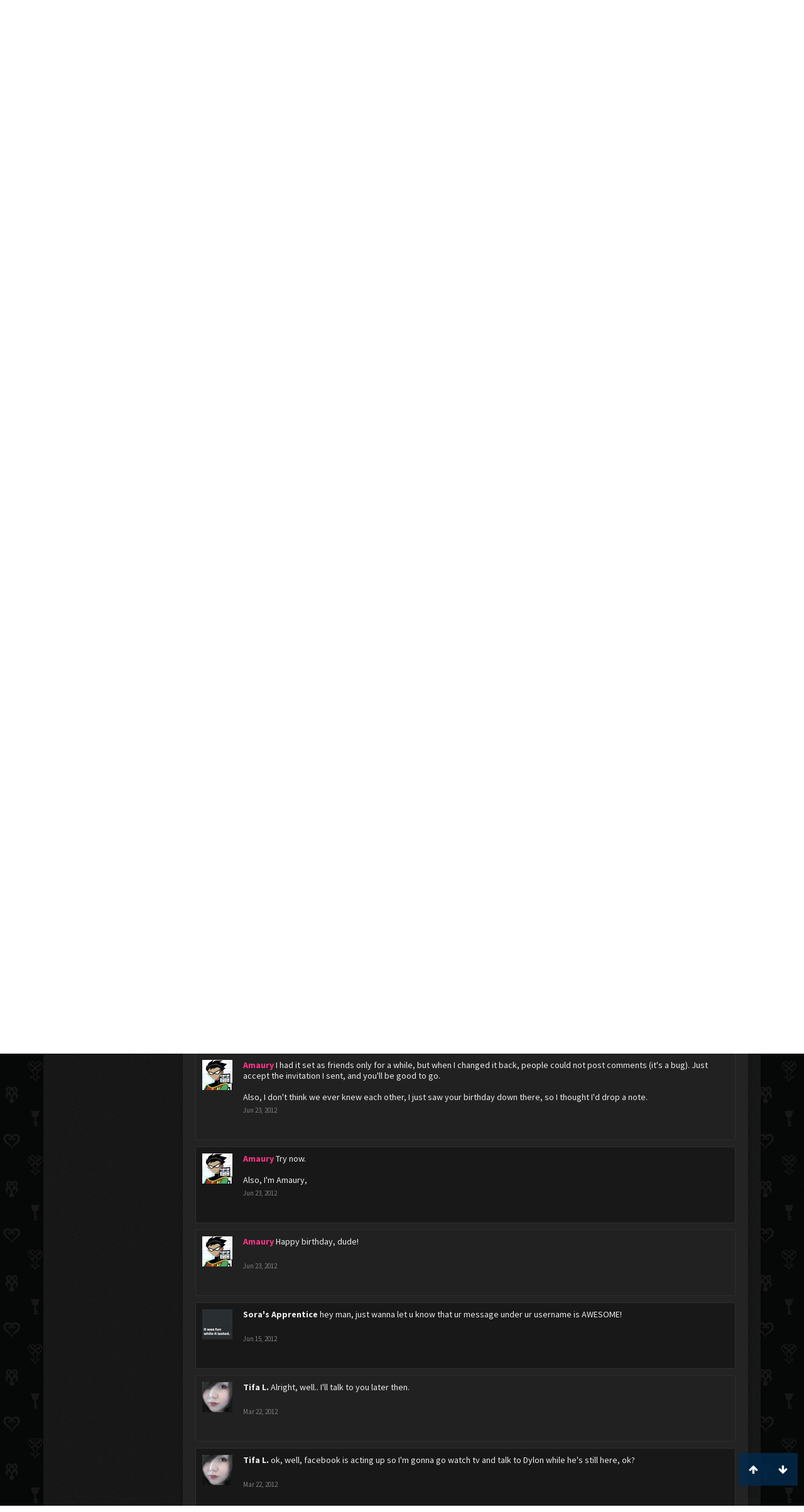

--- FILE ---
content_type: text/html; charset=UTF-8
request_url: https://www.kh-vids.net/members/darkcloud.2167/?page=2
body_size: 17677
content:
<!DOCTYPE html>
<html id="XenForo" lang="en-US" dir="LTR" class="Public NoJs LoggedOut NoSidebar  Responsive" xmlns:fb="http://www.facebook.com/2008/fbml">
<head>


<script src="https://ajax.googleapis.com/ajax/libs/jquery/2.1.3/jquery.min.js"></script>


	<meta charset="utf-8" />
	<meta http-equiv="X-UA-Compatible" content="IE=Edge,chrome=1" />
	
		<meta name="viewport" content="width=device-width, initial-scale=1" />
	
	
		<base href="https://www.kh-vids.net/" />
		<script>
			var _b = document.getElementsByTagName('base')[0], _bH = "https://www.kh-vids.net/";
			if (_b && _b.href != _bH) _b.href = _bH;
		</script>
	

	<title>Darkcloud | KH-Vids | Your ultimate source for Kingdom Hearts media</title>
	
	<noscript><style>.JsOnly, .jsOnly { display: none !important; }</style></noscript>
	<link rel="stylesheet" href="css.php?css=xenforo,form,public&amp;style=18&amp;dir=LTR&amp;d=1742739084" />
	<link rel="stylesheet" href="css.php?css=EWRporta2_Global,bb_code,bbcode_tabs,bbm_buttons,dark_postrating,khv_back_to_top,login_bar,member_view,message_simple,nat_public_css&amp;style=18&amp;dir=LTR&amp;d=1742739084" />
	
	

	<script>

	(function(i,s,o,g,r,a,m){i['GoogleAnalyticsObject']=r;i[r]=i[r]||function(){
	(i[r].q=i[r].q||[]).push(arguments)},i[r].l=1*new Date();a=s.createElement(o),
	m=s.getElementsByTagName(o)[0];a.async=1;a.src=g;m.parentNode.insertBefore(a,m)
	})(window,document,'script','//www.google-analytics.com/analytics.js','ga');
	
	ga('create', 'UA-29329791-1', 'auto');
	ga('send', 'pageview');

</script>
		<script src="js/jquery/jquery-1.11.0.min.js"></script>	
		
	<script src="js/xenforo/xenforo.js?_v=89e5f4a9"></script>
	<script src="js/xenforo/quick_reply_profile.js?_v=89e5f4a9"></script>
	<script src="js/xenforo/comments_simple.js?_v=89e5f4a9"></script>
	<script src="js/khv_framework/collapse.js?_v=89e5f4a9"></script>
	<script src="js/khv_framework/iOSfix.js?_v=89e5f4a9"></script>
	<script src="js/hidden/hidden.js?_v=89e5f4a9"></script>
	<script src="js/KL/FontsManager/load.js?_v=89e5f4a9"></script>

<script src="js/KL/FontsManager/extend.js?_v=89e5f4a9"></script>

<script src="js/bbm/zloader.js?_v=89e5f4a9"></script>


	

	<!-- Font Awesome -->
	
		
			<link rel="stylesheet" href="//maxcdn.bootstrapcdn.com/font-awesome/4.4.0/css/font-awesome.min.css">
		
	

<!-- Google Webfonts -->
	
		
			<link href='//fonts.googleapis.com/css?family=Open+Sans+Condensed:700' rel='stylesheet' type='text/css'>
<link href='//fonts.googleapis.com/css?family=Source+Sans+Pro:400,400italic,700,700italic' rel='stylesheet' type='text/css'>
		
	
	
<!-- Gfycat -->
	
	
<!-- Favicon -->
	
		
			<link rel="apple-touch-icon" sizes="57x57" href="/apple-touch-icon-57x57.png">
<link rel="apple-touch-icon" sizes="60x60" href="/apple-touch-icon-60x60.png">
<link rel="apple-touch-icon" sizes="72x72" href="/apple-touch-icon-72x72.png">
<link rel="apple-touch-icon" sizes="76x76" href="/apple-touch-icon-76x76.png">
<link rel="apple-touch-icon" sizes="114x114" href="/apple-touch-icon-114x114.png">
<link rel="apple-touch-icon" sizes="120x120" href="/apple-touch-icon-120x120.png">
<link rel="apple-touch-icon" sizes="144x144" href="/apple-touch-icon-144x144.png">
<link rel="apple-touch-icon" sizes="152x152" href="/apple-touch-icon-152x152.png">
<link rel="apple-touch-icon" sizes="180x180" href="/apple-touch-icon-180x180.png">
<link rel="icon" type="image/png" href="/favicon-32x32.png" sizes="32x32">
<link rel="icon" type="image/png" href="/favicon-194x194.png" sizes="194x194">
<link rel="icon" type="image/png" href="/favicon-96x96.png" sizes="96x96">
<link rel="icon" type="image/png" href="/android-chrome-192x192.png" sizes="192x192">
<link rel="icon" type="image/png" href="/favicon-16x16.png" sizes="16x16">
<link rel="manifest" href="/manifest.json">
<meta name="msapplication-TileColor" content="#0256b6">
<meta name="msapplication-TileImage" content="/mstile-144x144.png">
<meta name="theme-color" content="#fafafa">
		
	
	
<!-- Additional -->
	
		
			<script type="text/javascript" src="//s7.addthis.com/js/250/addthis_widget.js"></script>
		
	
	
	
<link rel="apple-touch-icon" href="https://www.kh-vids.net/styles/default/xenforo/logo.og.png" />
	<link rel="alternate" type="application/rss+xml" title="RSS feed for KH-Vids | Your ultimate source for Kingdom Hearts media" href="forums/-/index.rss" />
	
	<link rel="prev" href="members/darkcloud.2167/" /><link rel="next" href="members/darkcloud.2167/?page=3" />
	<link rel="canonical" href="https://kh-vids.net/members/darkcloud.2167/?page=2" />
	
	<meta name="keywords" content="Forum,Community,Online Community,kingdom hearts,kh,kingdom,hearts,fansite,fan site,cutscene,download,videos,cut scene,media,audio,podcast,kingdom hearts 2,kingdom hearts ii,kingdom hearts 3,kingdom hearts iii,sora,kairi,riku,roxas,axel,lea,namine,xion,xemnas,xehanort,master xehanort,disney,square,square-enix,square enix,ff,final fantasy,cloud,tifa,squall,squall leonhart,soundtrack,download,free,khv,kh-vids,kh vids,kingdom hearts 2, kingdom hearts, KH3D, dream, drop, distance, updates, news, kingdom hearts news" />
	<meta name="description" content="Darkcloud is a Word of advice:  Let the wookie win.  He's Chuck N at KH-Vids | Your ultimate source for Kingdom Hearts media" />	<meta property="og:site_name" content="KH-Vids | Your ultimate source for Kingdom Hearts media" />
	<meta property="og:image" content="https://www.kh-vids.net/data/avatars/m/2/2167.jpg?1344910535" />
	<meta property="og:image" content="https://www.kh-vids.net/styles/default/xenforo/logo.og.png" />
	<meta property="og:type" content="profile" />
	<meta property="og:url" content="https://kh-vids.net/members/darkcloud.2167/" />
	<meta property="og:title" content="Darkcloud" />
	<meta property="og:description" content="Darkcloud is a Word of advice:  Let the wookie win.  He's Chuck N at KH-Vids | Your ultimate source for Kingdom Hearts media" />
	
		<meta property="profile:username" content="Darkcloud" />
		
	
	
	


<style>

.tWwrapps {
    width: 410px;
}

.twitter-tweet {
    background-color: #F5F5F5;
    background-image: url("styles/MediaSites/tiny-timeline-bird.png");
    background-position: right bottom;
    background-repeat: no-repeat;
    border-radius: 7px 7px 7px 7px;
    box-shadow: 0 0 7px 0 #032A46, 0 0 2px 0 #2B485C;
    padding: 7px 7px 27px 7px !important;
    width: 400px;
}

.twitter-tweet-rendered
{top:-70px;}


.twitter-tweet .p,
{
background-color:#420420;
}</style><!--this will be the main css doc...it will call all of the other templates 
needed in a future update...be aware of this and if you can... make your 
alterations elsewhere.

(a safe way to do it is create a regular template with css like I have below and 
include it with one line here...this way you will only have to paste one line to 
connect per custom template you create...those templates will not be overwritten 
on upgrades which will preserve your styling)
-->



<!--bbsite_splicd = future template name -->
<style>

.splicdLink {
color: rgb(85, 85, 85);
font-size: 13px; 
text-decoration: none; 
font-family: Helvetica,sans-serif;
}

.splicdOrange{
color: rgb(200, 91, 0);
}

</style>


<!--bbsite_playlist.com = future template name -->
<style>

.eqFrameWrap {
    width: 732px;
    height: 434px;
    overflow: hidden;
}

.eqFrameWrap iframe {
    -moz-transform: scale(0.60, 0.70); 
    -webkit-transform: scale(0.60, 0.70); 
    -o-transform: scale(0.60, 0.70);
    -ms-transform: scale(0.60, 0.70);
    transform: scale(0.60, 0.70); 
    -moz-transform-origin: top left;
    -webkit-transform-origin: top left;
    -o-transform-origin: top left;
    -ms-transform-origin: top left;
    transform-origin: top left;
    border: solid #ccc 10px;
}

</style>


<!--bbsite_amazon.com = future template name -->
<style>
iframe p#privacy {
    position: relative !important;
    top: -5px !important;
}
</style>
<script type="text/javascript" charset="utf-8">
jQuery(document).ready(function($){

// The height of the content block when it's not expanded
var internalheight = $(".uaExpandThreadRead").outerHeight();
var adjustheight = 60;
// The "more" link text
var moreText = "+ Show All";
// The "less" link text
var lessText = "- Show Less";


if (internalheight > adjustheight)
{
$(".uaCollapseThreadRead .uaExpandThreadRead").css('height', adjustheight).css('overflow', 'hidden');
$(".uaCollapseThreadRead").css('overflow', 'hidden');


$(".uaCollapseThreadRead").append('<span style="float: right;"><a href="#" class="adjust"></a></span>');

$("a.adjust").text(moreText);
}

$(".adjust").toggle(function() {
		$(this).parents("div:first").find(".uaExpandThreadRead").css('height', 'auto').css('overflow', 'visible');
		$(this).text(lessText);
	}, function() {
		$(this).parents("div:first").find(".uaExpandThreadRead").css('height', adjustheight).css('overflow', 'hidden');
		$(this).text(moreText);


});
});

</script>
<style type="text/css">font[face="Comic Sans MS"]{font-family:"Comic Sans MS", cursive, sans-serif;}
@font-face {font-family: 'Filmcryptic';src: url('./data/fonts/Filmcryptic.woff') format('woff');}
@font-face {font-family: 'Film Cryptic';src: url('./data/fonts/Filmcryptic.woff') format('woff');}
font[face="Film Cryptic"]{font-family:'Filmcryptic';}
</style>
</head>

<body>



	

<div id="loginBar">
	<div class="pageWidth">
		<div class="pageContent">	
			<h3 id="loginBarHandle">
				<label for="LoginControl"><a href="login/" class="concealed noOutline">Log in or Sign up</a></label>
			</h3>
			
			<span class="helper"></span>

			
		</div>
	</div>
</div>


<div id="headerMover">
	<div id="headerProxy"></div>

<div id="content" class="member_view">
	<div class="pageWidth">
		<div class="pageContent">
			<!-- main content area -->
			
			
			
			
						
						
						
						
						<div class="breadBoxTop ">
							
							

<nav>
	
		
			
		
	

	<fieldset class="breadcrumb">
		
<a href="misc/quick-navigation-menu" class="OverlayTrigger jumpMenuTrigger" data-cacheOverlay="true" title="Open quick navigation"><!--Jump to...--></a>
			
		<div class="boardTitle"><strong>KH-Vids | Your ultimate source for Kingdom Hearts media</strong></div>
		
		<span class="crumbs">
			
				<span class="crust homeCrumb" itemscope="itemscope" itemtype="http://data-vocabulary.org/Breadcrumb">
					<a href="https://kh-vids.net" class="crumb" rel="up" itemprop="url"><span itemprop="title"><i class="fa fa-home"></i></span></a>
					<span class="arrow"><span></span></span>
				</span>
			
			
			
				<span class="crust selectedTabCrumb" itemscope="itemscope" itemtype="http://data-vocabulary.org/Breadcrumb">
					<a href="https://www.kh-vids.net/members/" class="crumb" rel="up" itemprop="url"><span itemprop="title">Members</span></a>
					<span class="arrow"><span>&gt;</span></span>
				</span>
			
			
			
				
					<span class="crust" itemscope="itemscope" itemtype="http://data-vocabulary.org/Breadcrumb">
						<a href="https://www.kh-vids.net/members/darkcloud.2167/" class="crumb" rel="up" itemprop="url"><span itemprop="title">Darkcloud</span></a>
						<span class="arrow"><span>&gt;</span></span>
					</span>
				
			
		</span>
		
	</fieldset>
</nav>
						</div>
						
						
						

	
			
	<div id="Leaderboard" style="text-align:center; margin-left:auto; margin-right: auto; margin-bottom: 2px;">
		<script async src="//pagead2.googlesyndication.com/pagead/js/adsbygoogle.js"></script>
		<!-- KHV Ad Responsive -->
		<ins class="adsbygoogle"
		     style="display:block"
		     data-ad-client="ca-pub-5781829121486312"
		     data-ad-slot="2789803781"
		     data-ad-format="auto"></ins>
		<script>
			(adsbygoogle = window.adsbygoogle || []).push({});
		</script>
	</div>





					
						<!--[if lt IE 8]>
							<p class="importantMessage">You are using an out of date browser. It  may not display this or other websites correctly.<br />You should upgrade or use an <a href="https://www.google.com/chrome/browser/" target="_blank">alternative browser</a>.</p>
						<![endif]-->

						
						

						
						
						
						
						
						
						
						

<!-- Ezoic - Top_Banner - top_of_page -->
<div id="ezoic-pub-ad-placeholder-101">
<script id="mNCC" language="javascript">
    medianet_width = "728";
    medianet_height = "90";
    medianet_crid = "564054317";
    medianet_versionId = "3111299"; 
  </script>
<script src="//contextual.media.net/nmedianet.js?cid=8CU8ICC4M"></script>
</div>
<!-- End Ezoic - Top_Banner - top_of_page -->

						
						<!-- main template -->
						
	



	



 




	







<div class="profilePage" itemscope="itemscope" itemtype="http://data-vocabulary.org/Person">

	<div class="mast">
		<div class="avatarScaler">
			
				<span class="Av2167l">
					<img src="https://www.kh-vids.net/data/avatars/l/2/2167.jpg?1344910535" alt="Darkcloud" style="left: 61px; top: 48px; " itemprop="photo" />
				</span>
			
		</div>
		
		

		

		<div class="section infoBlock">
			<div class="secondaryContent pairsJustified">

				
				
				
					<dl><dt>Last Activity:</dt>
						<dd><span class="DateTime" title="Feb 16, 2024 at 7:40 AM">Feb 16, 2024</span></dd>
					</dl>
				

				<dl><dt>Joined:</dt>
					<dd>Dec 6, 2006</dd></dl>

				<dl><dt>Messages:</dt>
					<dd>1,431</dd></dl>

				<dl></dl>

				
					<dl><dt>Material Points:</dt>
						<dd><a href="members/darkcloud.2167/trophies" class="OverlayTrigger">595</a></dd></dl>
				
					
				
					
				

	<dl>
	<dt>Local Time:</dt>
		<dd>
			3:33 PM
		</dd>
	</dl>



	
	<dl>
		<dt>Total Ratings:</dt>
			
				<dd class='dark_postrating_positive'>104</dd>
			
	</dl>
	


	
			
	




			</div>
		</div>

		

<div class="section">
	<h3 class="subHeading textWithCount">
		<span class="text">Post Ratings</span>
	</h3>
	<div class="primaryContent" style="padding:0">
				
		<table class="dark_postrating_member">
			<tr>
				<th></th>
				<th>Received:</th>
				<th>Given:</th>
			</tr>
			
			
				
					<tr>
						<td class='muted'><img src="styles/dark/ratings/khheart.png" alt="Like" title="Like" /></td>
																																																			
<td class="dark_postrating_positive">104</td>
<td class="dark_postrating_positive">159</td>
																															
					</tr>
				
			
				
					<tr>
						<td class='muted'><img src="styles/dark/ratings/heartdislike.png" alt="Dislike" title="Dislike" /></td>
																																																			
<td class="dark_postrating_negative">0</td>
<td class="dark_postrating_negative">0</td>
																															
					</tr>
				
			
				
					<tr>
						<td class='muted'><img src="styles/dark/ratings/unversed RUDE.png" alt="Rude" title="Rude" /></td>
																																																			
<td class="dark_postrating_negative">0</td>
<td class="dark_postrating_negative">0</td>
																															
					</tr>
				
			
				
					<tr>
						<td class='muted'><img src="styles/dark/ratings/agree.png" alt="Agree" title="Agree" /></td>
																																																			
<td class="dark_postrating_neutral">0</td>
<td class="dark_postrating_neutral">0</td>
																															
					</tr>
				
			
				
					<tr>
						<td class='muted'><img src="styles/dark/ratings/disagree.png" alt="Disagree" title="Disagree" /></td>
																																																			
<td class="dark_postrating_neutral">0</td>
<td class="dark_postrating_neutral">0</td>
																															
					</tr>
				
			
				
					<tr>
						<td class='muted'><img src="styles/dark/ratings/bbs heart.png" alt="Informative" title="Informative" /></td>
																																																			
<td class="dark_postrating_positive">0</td>
<td class="dark_postrating_positive">0</td>
																															
					</tr>
				
			
				
					<tr>
						<td class='muted'><img src="styles/dark/ratings/key.png" alt="Useful" title="Useful" /></td>
																																																			
<td class="dark_postrating_positive">0</td>
<td class="dark_postrating_positive">0</td>
																															
					</tr>
				
			
				
					<tr>
						<td class='muted'><img src="styles/dark/ratings/mickey.png" alt="Creative" title="Creative" /></td>
																																																			
<td class="dark_postrating_positive">0</td>
<td class="dark_postrating_positive">0</td>
																															
					</tr>
				
			
			
		</table>
	</div>
</div>




		
		<div class="followBlocks">
			
				<div class="section">
					<h3 class="subHeading textWithCount" title="Darkcloud is following 7 members.">
						<span class="text">Following</span>
						<a href="members/darkcloud.2167/following" class="count OverlayTrigger">7</a>
					</h3>
					<div class="primaryContent avatarHeap">
						<ol>
						
							<li>
								<a href="members/cstar.34131/" class="avatar Av34131s Tooltip" title="cstar" itemprop="contact" data-avatarhtml="true"><span class="img s" style="background-image: url('data/avatars/s/34/34131.jpg?1544582667')">cstar</span></a>
							</li>
						
							<li>
								<a href="members/cherry-berry.2137/" class="avatar Av2137s Tooltip" title="Cherry Berry" itemprop="contact" data-avatarhtml="true"><span class="img s" style="background-image: url('data/avatars/s/2/2137.jpg?1399109988')">Cherry Berry</span></a>
							</li>
						
							<li>
								<a href="members/misty.6/" class="avatar Av6s Tooltip" title="Misty" itemprop="contact" data-avatarhtml="true"><span class="img s" style="background-image: url('data/avatars/s/0/6.jpg?1458772418')">Misty</span></a>
							</li>
						
							<li>
								<a href="members/korra.1787/" class="avatar Av1787s Tooltip" title="Korra" itemprop="contact" data-avatarhtml="true"><span class="img s" style="background-image: url('data/avatars/s/1/1787.jpg?1376859822')">Korra</span></a>
							</li>
						
							<li>
								<a href="members/pure-beats.1360/" class="avatar Av1360s Tooltip" title="Pure Beats~" itemprop="contact" data-avatarhtml="true"><span class="img s" style="background-image: url('data/avatars/s/1/1360.jpg?1344910529')">Pure Beats~</span></a>
							</li>
						
							<li>
								<a href="members/catch-the-rain.6422/" class="avatar Av6422s Tooltip" title="Catch the Rain" itemprop="contact" data-avatarhtml="true"><span class="img s" style="background-image: url('data/avatars/s/6/6422.jpg?1344910571')">Catch the Rain</span></a>
							</li>
						
						</ol>
					</div>
					
						<div class="sectionFooter"><a href="members/darkcloud.2167/following" class="OverlayTrigger">Show All</a></div>
					
				</div>
			

			
				<div class="section">
					<h3 class="subHeading textWithCount" title="Darkcloud is being followed by 79 members.">
						<span class="text">Followers</span>
						<a href="members/darkcloud.2167/followers" class="count OverlayTrigger">79</a>
					</h3>
					<div class="primaryContent avatarHeap">
						<ol>
						
							<li>
								<a href="members/gree06.22729/" class="avatar Av22729s Tooltip" title="GREE06" itemprop="contact" data-avatarhtml="true"><span class="img s" style="background-image: url('data/avatars/s/22/22729.jpg?1344910672')">GREE06</span></a>
							</li>
						
							<li>
								<a href="members/repliku.11362/" class="avatar Av11362s Tooltip" title="Repliku" itemprop="contact" data-avatarhtml="true"><span class="img s" style="background-image: url('data/avatars/s/11/11362.jpg?1344910606')">Repliku</span></a>
							</li>
						
							<li>
								<a href="members/forever-love.13173/" class="avatar Av13173s Tooltip" title="Forever Love" itemprop="contact" data-avatarhtml="true"><span class="img s" style="background-image: url('data/avatars/s/13/13173.jpg?1344910618')">Forever Love</span></a>
							</li>
						
							<li>
								<a href="members/roxsew.60987/" class="avatar Av60987s Tooltip" title="Roxsew" itemprop="contact" data-avatarhtml="true"><span class="img s" style="background-image: url('data/avatars/s/60/60987.jpg?1366744366')">Roxsew</span></a>
							</li>
						
							<li>
								<a href="members/curse_tail.32350/" class="avatar Av32350s Tooltip" title="curse_tail" itemprop="contact" data-avatarhtml="true"><span class="img s" style="background-image: url('data/avatars/s/32/32350.jpg?1344910788')">curse_tail</span></a>
							</li>
						
							<li>
								<a href="members/feenie.25761/" class="avatar Av25761s Tooltip" title="Feenie" itemprop="contact" data-avatarhtml="true"><span class="img s" style="background-image: url('data/avatars/s/25/25761.jpg?1482536438')">Feenie</span></a>
							</li>
						
						</ol>
					</div>
					
						<div class="sectionFooter"><a href="members/darkcloud.2167/followers" class="OverlayTrigger">Show All</a></div>
					
				</div>
			
		</div>
		

		

		
		<div class="section infoBlock">
			<dl class="secondaryContent pairsJustified">
			
				

				
					<dl><dt>Birthday:</dt>
						<dd><span class="dob" itemprop="dob">June 23</span> </dd></dl>
				

				

				
					<dl><dt>Location:</dt>
						<dd><a href="misc/location-info?location=Classified" rel="nofollow" target="_blank" itemprop="address">Classified</a></dd></dl>
				

				
					<dl><dt>Occupation:</dt>
						<dd itemprop="role">Researcher and student of the mystic arts</dd></dl>
				
			
			</dl>
		</div>
		
		
		
			
		

		
		
		

	</div>

	<div class="mainProfileColumn">

		<div class="section primaryUserBlock">
			<div class="mainText secondaryContent">
				<div class="followBlock">
					
					
				</div>

				<h1 itemprop="name" class="username"><span class="style21">Darkcloud</span></h1>

				<p class="userBlurb">
					<span class="userTitle" itemprop="title">Word of advice:  Let the wookie win.  He's Chuck N</span>, <span class="muted">from</span> <a href="misc/location-info?location=Classified" class="concealed" target="_blank" rel="nofollow">Classified</a>
				</p>
				
					<div class="userBanners">
						<em class="userBanner bannerPink " itemprop="title"><span class="before"></span><strong>Premium</strong><span class="after"></span></em>
					</div>
				

				

				
					<dl class="pairsInline lastActivity">
						<dt>Darkcloud was last seen:</dt>
						<dd>
							
								<span class="DateTime" title="Feb 16, 2024 at 7:40 AM">Feb 16, 2024</span>
							
						</dd>
					</dl>
				
			</div>
			
			<ul class="tabs mainTabs Tabs" data-panes="#ProfilePanes > li" data-history="on">
				<li><a href="/members/darkcloud.2167/?page=2#profilePosts">Profile Posts</a></li>
				<li><a href="/members/darkcloud.2167/?page=2#recentActivity">Recent Activity</a></li>
				<li><a href="/members/darkcloud.2167/?page=2#postings">Postings</a></li>
				<li><a href="/members/darkcloud.2167/?page=2#info">Information</a></li>
				
				

			</ul>
		</div>

		<ul id="ProfilePanes">
			<li id="profilePosts" class="profileContent">

			
				

				
				
				

				<form action="inline-mod/profile-post/switch" method="post"
					class="InlineModForm section"
					data-cookieName="profilePosts"
					data-controls="#InlineModControls"
					data-imodOptions="#ModerationSelect option">

					<ol class="messageSimpleList" id="ProfilePostList">
						
							
								
									


	





<li id="profile-post-1183398" class="primaryContent messageSimple   " data-author="ClawtheCyclops113">

	<a href="members/clawthecyclops113.54996/" class="avatar Av54996s" data-avatarhtml="true"><img src="data/avatars/s/54/54996.jpg?1355557629" width="48" height="48" alt="ClawtheCyclops113" /></a>
	
	<div class="messageInfo">
		
		

		<div class="messageContent">
			
				<a href="members/clawthecyclops113.54996/" class="username poster" dir="auto">ClawtheCyclops113</a>
			
			<article><blockquote class="ugc baseHtml">
      it went good
</blockquote></article>
		</div>

		

		<div class="messageMeta">
				<div class="privateControls">
					
					<a href="profile-posts/1183398/" title="Permalink" class="item muted"><span class="DateTime" title="Jul 22, 2012 at 8:22 PM">Jul 22, 2012</span></a>
					
					
					
					
					
					
					
					
					
					
				</div>
			
		</div>

		<ol class="messageResponse">

			<li id="likes-wp-1183398">
				
			</li>

			

			

		</ol>

	
	</div>
</li>


								
							
								
									


	





<li id="profile-post-1183365" class="primaryContent messageSimple   " data-author="ClawtheCyclops113">

	<a href="members/clawthecyclops113.54996/" class="avatar Av54996s" data-avatarhtml="true"><img src="data/avatars/s/54/54996.jpg?1355557629" width="48" height="48" alt="ClawtheCyclops113" /></a>
	
	<div class="messageInfo">
		
		

		<div class="messageContent">
			
				<a href="members/clawthecyclops113.54996/" class="username poster" dir="auto">ClawtheCyclops113</a>
			
			<article><blockquote class="ugc baseHtml">
      no its cool
</blockquote></article>
		</div>

		

		<div class="messageMeta">
				<div class="privateControls">
					
					<a href="profile-posts/1183365/" title="Permalink" class="item muted"><span class="DateTime" title="Jul 22, 2012 at 7:52 PM">Jul 22, 2012</span></a>
					
					
					
					
					
					
					
					
					
					
				</div>
			
		</div>

		<ol class="messageResponse">

			<li id="likes-wp-1183365">
				
			</li>

			

			

		</ol>

	
	</div>
</li>


								
							
								
									


	





<li id="profile-post-1179075" class="primaryContent messageSimple   " data-author="ClawtheCyclops113">

	<a href="members/clawthecyclops113.54996/" class="avatar Av54996s" data-avatarhtml="true"><img src="data/avatars/s/54/54996.jpg?1355557629" width="48" height="48" alt="ClawtheCyclops113" /></a>
	
	<div class="messageInfo">
		
		

		<div class="messageContent">
			
				<a href="members/clawthecyclops113.54996/" class="username poster" dir="auto">ClawtheCyclops113</a>
			
			<article><blockquote class="ugc baseHtml">
      yep it is.
</blockquote></article>
		</div>

		

		<div class="messageMeta">
				<div class="privateControls">
					
					<a href="profile-posts/1179075/" title="Permalink" class="item muted"><span class="DateTime" title="Jul 18, 2012 at 12:27 AM">Jul 18, 2012</span></a>
					
					
					
					
					
					
					
					
					
					
				</div>
			
		</div>

		<ol class="messageResponse">

			<li id="likes-wp-1179075">
				
			</li>

			

			

		</ol>

	
	</div>
</li>


								
							
								
									


	





<li id="profile-post-1178888" class="primaryContent messageSimple   " data-author="ClawtheCyclops113">

	<a href="members/clawthecyclops113.54996/" class="avatar Av54996s" data-avatarhtml="true"><img src="data/avatars/s/54/54996.jpg?1355557629" width="48" height="48" alt="ClawtheCyclops113" /></a>
	
	<div class="messageInfo">
		
		

		<div class="messageContent">
			
				<a href="members/clawthecyclops113.54996/" class="username poster" dir="auto">ClawtheCyclops113</a>
			
			<article><blockquote class="ugc baseHtml">
      no.iv been here since february
</blockquote></article>
		</div>

		

		<div class="messageMeta">
				<div class="privateControls">
					
					<a href="profile-posts/1178888/" title="Permalink" class="item muted"><span class="DateTime" title="Jul 17, 2012 at 9:52 PM">Jul 17, 2012</span></a>
					
					
					
					
					
					
					
					
					
					
				</div>
			
		</div>

		<ol class="messageResponse">

			<li id="likes-wp-1178888">
				
			</li>

			

			

		</ol>

	
	</div>
</li>


								
							
								
									


	





<li id="profile-post-1178832" class="primaryContent messageSimple   " data-author="ClawtheCyclops113">

	<a href="members/clawthecyclops113.54996/" class="avatar Av54996s" data-avatarhtml="true"><img src="data/avatars/s/54/54996.jpg?1355557629" width="48" height="48" alt="ClawtheCyclops113" /></a>
	
	<div class="messageInfo">
		
		

		<div class="messageContent">
			
				<a href="members/clawthecyclops113.54996/" class="username poster" dir="auto">ClawtheCyclops113</a>
			
			<article><blockquote class="ugc baseHtml">
      thats good to hear
</blockquote></article>
		</div>

		

		<div class="messageMeta">
				<div class="privateControls">
					
					<a href="profile-posts/1178832/" title="Permalink" class="item muted"><span class="DateTime" title="Jul 17, 2012 at 8:36 PM">Jul 17, 2012</span></a>
					
					
					
					
					
					
					
					
					
					
				</div>
			
		</div>

		<ol class="messageResponse">

			<li id="likes-wp-1178832">
				
			</li>

			

			

		</ol>

	
	</div>
</li>


								
							
								
									


	





<li id="profile-post-1178816" class="primaryContent messageSimple   " data-author="ClawtheCyclops113">

	<a href="members/clawthecyclops113.54996/" class="avatar Av54996s" data-avatarhtml="true"><img src="data/avatars/s/54/54996.jpg?1355557629" width="48" height="48" alt="ClawtheCyclops113" /></a>
	
	<div class="messageInfo">
		
		

		<div class="messageContent">
			
				<a href="members/clawthecyclops113.54996/" class="username poster" dir="auto">ClawtheCyclops113</a>
			
			<article><blockquote class="ugc baseHtml">
      i am good an you
</blockquote></article>
		</div>

		

		<div class="messageMeta">
				<div class="privateControls">
					
					<a href="profile-posts/1178816/" title="Permalink" class="item muted"><span class="DateTime" title="Jul 17, 2012 at 8:01 PM">Jul 17, 2012</span></a>
					
					
					
					
					
					
					
					
					
					
				</div>
			
		</div>

		<ol class="messageResponse">

			<li id="likes-wp-1178816">
				
			</li>

			

			

		</ol>

	
	</div>
</li>


								
							
								
									


	





<li id="profile-post-1172364" class="primaryContent messageSimple   " data-author="Sora&#039;s Apprentice">

	<a href="members/soras-apprentice.52573/" class="avatar Av52573s" data-avatarhtml="true"><img src="data/avatars/s/52/52573.jpg?1557390656" width="48" height="48" alt="Sora's Apprentice" /></a>
	
	<div class="messageInfo">
		
		

		<div class="messageContent">
			
				<a href="members/soras-apprentice.52573/" class="username poster" dir="auto">Sora's Apprentice</a>
			
			<article><blockquote class="ugc baseHtml">
      Trying to get a cheaper ticket than 200 bucks per person to Spider-Man Turn Off The Dark on Broadway. Lol
</blockquote></article>
		</div>

		

		<div class="messageMeta">
				<div class="privateControls">
					
					<a href="profile-posts/1172364/" title="Permalink" class="item muted"><span class="DateTime" title="Jul 9, 2012 at 7:36 PM">Jul 9, 2012</span></a>
					
					
					
					
					
					
					
					
					
					
				</div>
			
		</div>

		<ol class="messageResponse">

			<li id="likes-wp-1172364">
				
			</li>

			

			

		</ol>

	
	</div>
</li>


								
							
								
									


	





<li id="profile-post-1172313" class="primaryContent messageSimple   " data-author="Sora&#039;s Apprentice">

	<a href="members/soras-apprentice.52573/" class="avatar Av52573s" data-avatarhtml="true"><img src="data/avatars/s/52/52573.jpg?1557390656" width="48" height="48" alt="Sora's Apprentice" /></a>
	
	<div class="messageInfo">
		
		

		<div class="messageContent">
			
				<a href="members/soras-apprentice.52573/" class="username poster" dir="auto">Sora's Apprentice</a>
			
			<article><blockquote class="ugc baseHtml">
      Hey man, whats up?
</blockquote></article>
		</div>

		

		<div class="messageMeta">
				<div class="privateControls">
					
					<a href="profile-posts/1172313/" title="Permalink" class="item muted"><span class="DateTime" title="Jul 9, 2012 at 6:44 PM">Jul 9, 2012</span></a>
					
					
					
					
					
					
					
					
					
					
				</div>
			
		</div>

		<ol class="messageResponse">

			<li id="likes-wp-1172313">
				
			</li>

			

			

		</ol>

	
	</div>
</li>


								
							
								
									


	





<li id="profile-post-1161408" class="primaryContent messageSimple   " data-author="Amaury">

	<a href="members/amaury.3091/" class="avatar Av3091s" data-avatarhtml="true"><img src="https://secure.gravatar.com/avatar/e29469f30eb1921a1a905acfbc0e0153?s=48&amp;d=https%3A%2F%2Fwww.kh-vids.net%2Fstyles%2Fkhvids%2Fxenforo%2Favatars%2Favatar_s.png" width="48" height="48" alt="Amaury" /></a>
	
	<div class="messageInfo">
		
		

		<div class="messageContent">
			
				<a href="members/amaury.3091/" class="username poster" dir="auto"><span class="style21">Amaury</span></a>
			
			<article><blockquote class="ugc baseHtml">
      I had it set as friends only for a while, but when I changed it back, people could not post comments (it's a bug). Just accept the invitation I sent, and you'll be good to go.<br />
<br />
Also, I don't think we ever knew each other, I just saw your birthday down there, so I thought I'd drop a note.
</blockquote></article>
		</div>

		

		<div class="messageMeta">
				<div class="privateControls">
					
					<a href="profile-posts/1161408/" title="Permalink" class="item muted"><span class="DateTime" title="Jun 23, 2012 at 10:55 PM">Jun 23, 2012</span></a>
					
					
					
					
					
					
					
					
					
					
				</div>
			
		</div>

		<ol class="messageResponse">

			<li id="likes-wp-1161408">
				
			</li>

			

			

		</ol>

	
	</div>
</li>


								
							
								
									


	





<li id="profile-post-1161306" class="primaryContent messageSimple   " data-author="Amaury">

	<a href="members/amaury.3091/" class="avatar Av3091s" data-avatarhtml="true"><img src="https://secure.gravatar.com/avatar/e29469f30eb1921a1a905acfbc0e0153?s=48&amp;d=https%3A%2F%2Fwww.kh-vids.net%2Fstyles%2Fkhvids%2Fxenforo%2Favatars%2Favatar_s.png" width="48" height="48" alt="Amaury" /></a>
	
	<div class="messageInfo">
		
		

		<div class="messageContent">
			
				<a href="members/amaury.3091/" class="username poster" dir="auto"><span class="style21">Amaury</span></a>
			
			<article><blockquote class="ugc baseHtml">
      Try now.<br />
<br />
Also, I'm Amaury,
</blockquote></article>
		</div>

		

		<div class="messageMeta">
				<div class="privateControls">
					
					<a href="profile-posts/1161306/" title="Permalink" class="item muted"><span class="DateTime" title="Jun 23, 2012 at 7:47 PM">Jun 23, 2012</span></a>
					
					
					
					
					
					
					
					
					
					
				</div>
			
		</div>

		<ol class="messageResponse">

			<li id="likes-wp-1161306">
				
			</li>

			

			

		</ol>

	
	</div>
</li>


								
							
								
									


	





<li id="profile-post-1161227" class="primaryContent messageSimple   " data-author="Amaury">

	<a href="members/amaury.3091/" class="avatar Av3091s" data-avatarhtml="true"><img src="https://secure.gravatar.com/avatar/e29469f30eb1921a1a905acfbc0e0153?s=48&amp;d=https%3A%2F%2Fwww.kh-vids.net%2Fstyles%2Fkhvids%2Fxenforo%2Favatars%2Favatar_s.png" width="48" height="48" alt="Amaury" /></a>
	
	<div class="messageInfo">
		
		

		<div class="messageContent">
			
				<a href="members/amaury.3091/" class="username poster" dir="auto"><span class="style21">Amaury</span></a>
			
			<article><blockquote class="ugc baseHtml">
      Happy birthday, dude!
</blockquote></article>
		</div>

		

		<div class="messageMeta">
				<div class="privateControls">
					
					<a href="profile-posts/1161227/" title="Permalink" class="item muted"><span class="DateTime" title="Jun 23, 2012 at 5:51 PM">Jun 23, 2012</span></a>
					
					
					
					
					
					
					
					
					
					
				</div>
			
		</div>

		<ol class="messageResponse">

			<li id="likes-wp-1161227">
				
			</li>

			

			

		</ol>

	
	</div>
</li>


								
							
								
									


	





<li id="profile-post-1156637" class="primaryContent messageSimple   " data-author="Sora&#039;s Apprentice">

	<a href="members/soras-apprentice.52573/" class="avatar Av52573s" data-avatarhtml="true"><img src="data/avatars/s/52/52573.jpg?1557390656" width="48" height="48" alt="Sora's Apprentice" /></a>
	
	<div class="messageInfo">
		
		

		<div class="messageContent">
			
				<a href="members/soras-apprentice.52573/" class="username poster" dir="auto">Sora's Apprentice</a>
			
			<article><blockquote class="ugc baseHtml">
      hey man, just wanna let u know that ur message under ur username is AWESOME!
</blockquote></article>
		</div>

		

		<div class="messageMeta">
				<div class="privateControls">
					
					<a href="profile-posts/1156637/" title="Permalink" class="item muted"><span class="DateTime" title="Jun 15, 2012 at 9:23 PM">Jun 15, 2012</span></a>
					
					
					
					
					
					
					
					
					
					
				</div>
			
		</div>

		<ol class="messageResponse">

			<li id="likes-wp-1156637">
				
			</li>

			

			

		</ol>

	
	</div>
</li>


								
							
								
									


	





<li id="profile-post-1112209" class="primaryContent messageSimple   " data-author="Tifa L.">

	<a href="members/tifa-l.43461/" class="avatar Av43461s" data-avatarhtml="true"><img src="data/avatars/s/43/43461.jpg?1411724996" width="48" height="48" alt="Tifa L." /></a>
	
	<div class="messageInfo">
		
		

		<div class="messageContent">
			
				<a href="members/tifa-l.43461/" class="username poster" dir="auto">Tifa L.</a>
			
			<article><blockquote class="ugc baseHtml">
      Alright, well.. I'll talk to you later then.
</blockquote></article>
		</div>

		

		<div class="messageMeta">
				<div class="privateControls">
					
					<a href="profile-posts/1112209/" title="Permalink" class="item muted"><span class="DateTime" title="Mar 22, 2012 at 3:22 PM">Mar 22, 2012</span></a>
					
					
					
					
					
					
					
					
					
					
				</div>
			
		</div>

		<ol class="messageResponse">

			<li id="likes-wp-1112209">
				
			</li>

			

			

		</ol>

	
	</div>
</li>


								
							
								
									


	





<li id="profile-post-1112205" class="primaryContent messageSimple   " data-author="Tifa L.">

	<a href="members/tifa-l.43461/" class="avatar Av43461s" data-avatarhtml="true"><img src="data/avatars/s/43/43461.jpg?1411724996" width="48" height="48" alt="Tifa L." /></a>
	
	<div class="messageInfo">
		
		

		<div class="messageContent">
			
				<a href="members/tifa-l.43461/" class="username poster" dir="auto">Tifa L.</a>
			
			<article><blockquote class="ugc baseHtml">
      ok, well, facebook is acting up so I'm gonna go watch tv and talk to Dylon while he's still here, ok?
</blockquote></article>
		</div>

		

		<div class="messageMeta">
				<div class="privateControls">
					
					<a href="profile-posts/1112205/" title="Permalink" class="item muted"><span class="DateTime" title="Mar 22, 2012 at 3:18 PM">Mar 22, 2012</span></a>
					
					
					
					
					
					
					
					
					
					
				</div>
			
		</div>

		<ol class="messageResponse">

			<li id="likes-wp-1112205">
				
			</li>

			

			

		</ol>

	
	</div>
</li>


								
							
								
									


	





<li id="profile-post-1112199" class="primaryContent messageSimple   " data-author="Tifa L.">

	<a href="members/tifa-l.43461/" class="avatar Av43461s" data-avatarhtml="true"><img src="data/avatars/s/43/43461.jpg?1411724996" width="48" height="48" alt="Tifa L." /></a>
	
	<div class="messageInfo">
		
		

		<div class="messageContent">
			
				<a href="members/tifa-l.43461/" class="username poster" dir="auto">Tifa L.</a>
			
			<article><blockquote class="ugc baseHtml">
      annnndd you just got off KH-vids. :/ .... arrrg
</blockquote></article>
		</div>

		

		<div class="messageMeta">
				<div class="privateControls">
					
					<a href="profile-posts/1112199/" title="Permalink" class="item muted"><span class="DateTime" title="Mar 22, 2012 at 3:12 PM">Mar 22, 2012</span></a>
					
					
					
					
					
					
					
					
					
					
				</div>
			
		</div>

		<ol class="messageResponse">

			<li id="likes-wp-1112199">
				
			</li>

			

			

		</ol>

	
	</div>
</li>


								
							
								
									


	





<li id="profile-post-1112197" class="primaryContent messageSimple   " data-author="Tifa L.">

	<a href="members/tifa-l.43461/" class="avatar Av43461s" data-avatarhtml="true"><img src="data/avatars/s/43/43461.jpg?1411724996" width="48" height="48" alt="Tifa L." /></a>
	
	<div class="messageInfo">
		
		

		<div class="messageContent">
			
				<a href="members/tifa-l.43461/" class="username poster" dir="auto">Tifa L.</a>
			
			<article><blockquote class="ugc baseHtml">
      Facebook's having messaging issues.
</blockquote></article>
		</div>

		

		<div class="messageMeta">
				<div class="privateControls">
					
					<a href="profile-posts/1112197/" title="Permalink" class="item muted"><span class="DateTime" title="Mar 22, 2012 at 3:09 PM">Mar 22, 2012</span></a>
					
					
					
					
					
					
					
					
					
					
				</div>
			
		</div>

		<ol class="messageResponse">

			<li id="likes-wp-1112197">
				
			</li>

			

			

		</ol>

	
	</div>
</li>


								
							
								
									


	





<li id="profile-post-947261" class="primaryContent messageSimple   " data-author="Catch the Rain">

	<a href="members/catch-the-rain.6422/" class="avatar Av6422s" data-avatarhtml="true"><img src="data/avatars/s/6/6422.jpg?1344910571" width="48" height="48" alt="Catch the Rain" /></a>
	
	<div class="messageInfo">
		
		

		<div class="messageContent">
			
				<a href="members/catch-the-rain.6422/" class="username poster" dir="auto"><span class="style21">Catch the Rain</span></a>
			
			<article><blockquote class="ugc baseHtml">
      Hi there    :3
</blockquote></article>
		</div>

		

		<div class="messageMeta">
				<div class="privateControls">
					
					<a href="profile-posts/947261/" title="Permalink" class="item muted"><span class="DateTime" title="Jul 3, 2011 at 9:28 AM">Jul 3, 2011</span></a>
					
					
					
					
					
					
					
					
					
					
				</div>
			
		</div>

		<ol class="messageResponse">

			<li id="likes-wp-947261">
				
			</li>

			

			

		</ol>

	
	</div>
</li>


								
							
								
									


	





<li id="profile-post-944212" class="primaryContent messageSimple   " data-author="Catch the Rain">

	<a href="members/catch-the-rain.6422/" class="avatar Av6422s" data-avatarhtml="true"><img src="data/avatars/s/6/6422.jpg?1344910571" width="48" height="48" alt="Catch the Rain" /></a>
	
	<div class="messageInfo">
		
		

		<div class="messageContent">
			
				<a href="members/catch-the-rain.6422/" class="username poster" dir="auto"><span class="style21">Catch the Rain</span></a>
			
			<article><blockquote class="ugc baseHtml">
      Hello! Just to let you know you have been left a message on the Premium Postbox!
</blockquote></article>
		</div>

		

		<div class="messageMeta">
				<div class="privateControls">
					
					<a href="profile-posts/944212/" title="Permalink" class="item muted"><span class="DateTime" title="Jun 27, 2011 at 5:20 AM">Jun 27, 2011</span></a>
					
					
					
					
					
					
					
					
					
					
				</div>
			
		</div>

		<ol class="messageResponse">

			<li id="likes-wp-944212">
				
			</li>

			

			

		</ol>

	
	</div>
</li>


								
							
								
									


	





<li id="profile-post-943775" class="primaryContent messageSimple   " data-author="Axel and riku lover">

	<a href="members/axel-and-riku-lover.50658/" class="avatar Av50658s" data-avatarhtml="true"><img src="data/avatars/s/50/50658.jpg?1344910859" width="48" height="48" alt="Axel and riku lover" /></a>
	
	<div class="messageInfo">
		
		

		<div class="messageContent">
			
				<a href="members/axel-and-riku-lover.50658/" class="username poster" dir="auto">Axel and riku lover</a>
			
			<article><blockquote class="ugc baseHtml">
      thanks. so, whats up?
</blockquote></article>
		</div>

		

		<div class="messageMeta">
				<div class="privateControls">
					
					<a href="profile-posts/943775/" title="Permalink" class="item muted"><span class="DateTime" title="Jun 26, 2011 at 11:36 AM">Jun 26, 2011</span></a>
					
					
					
					
					
					
					
					
					
					
				</div>
			
		</div>

		<ol class="messageResponse">

			<li id="likes-wp-943775">
				
			</li>

			

			

		</ol>

	
	</div>
</li>


								
							
								
									


	





<li id="profile-post-943584" class="primaryContent messageSimple   " data-author="Axel and riku lover">

	<a href="members/axel-and-riku-lover.50658/" class="avatar Av50658s" data-avatarhtml="true"><img src="data/avatars/s/50/50658.jpg?1344910859" width="48" height="48" alt="Axel and riku lover" /></a>
	
	<div class="messageInfo">
		
		

		<div class="messageContent">
			
				<a href="members/axel-and-riku-lover.50658/" class="username poster" dir="auto">Axel and riku lover</a>
			
			<article><blockquote class="ugc baseHtml">
      nice! same here...im doin it again on proud mode.......
</blockquote></article>
		</div>

		

		<div class="messageMeta">
				<div class="privateControls">
					
					<a href="profile-posts/943584/" title="Permalink" class="item muted"><span class="DateTime" title="Jun 25, 2011 at 9:52 PM">Jun 25, 2011</span></a>
					
					
					
					
					
					
					
					
					
					
				</div>
			
		</div>

		<ol class="messageResponse">

			<li id="likes-wp-943584">
				
			</li>

			

			

		</ol>

	
	</div>
</li>


								
							
						
					</ol>

					

					<div class="pageNavLinkGroup">
						<div class="linkGroup SelectionCountContainer"></div>
						<div class="linkGroup" style="display: none"><a href="javascript:" class="muted JsOnly DisplayIgnoredContent Tooltip" title="Show hidden content by ">Show Ignored Content</a></div>
						


<div class="PageNav"
	data-page="2"
	data-range="2"
	data-start="2"
	data-end="6"
	data-last="233"
	data-sentinel="{{sentinel}}"
	data-baseurl="members/darkcloud.2167/?page=%7B%7Bsentinel%7D%7D">
	
	<span class="pageNavHeader">Page 2 of 233</span>
	
	<nav>
		
			<a href="members/darkcloud.2167/" class="text">&lt; Prev</a>
			
		
		
		<a href="members/darkcloud.2167/" class="" rel="start">1</a>
		
		
			<a class="PageNavPrev hidden">&larr;</a> <span class="scrollable"><span class="items">
		
		
		
			<a href="members/darkcloud.2167/?page=2" class="currentPage ">2</a>
		
			<a href="members/darkcloud.2167/?page=3" class="">3</a>
		
			<a href="members/darkcloud.2167/?page=4" class="">4</a>
		
			<a href="members/darkcloud.2167/?page=5" class="">5</a>
		
			<a href="members/darkcloud.2167/?page=6" class="">6</a>
		
		
		
			</span></span> <a class="PageNavNext ">&rarr;</a>
		
		
		<a href="members/darkcloud.2167/?page=233" class="">233</a>
		
		
			<a href="members/darkcloud.2167/?page=3" class="text">Next &gt;</a>
			
		
	</nav>	
	
	
</div>

					</div>

					<input type="hidden" name="_xfToken" value="" />
				</form>

			

			</li>

			
			<li id="recentActivity" class="profileContent" data-loadUrl="members/darkcloud.2167/recent-activity">
				<span class="JsOnly">Loading...</span>
				<noscript><a href="members/darkcloud.2167/recent-activity">View</a></noscript>
			</li>
			

			<li id="postings" class="profileContent" data-loadUrl="members/darkcloud.2167/recent-content">
				<span class="JsOnly">Loading...</span>
				<noscript><a href="members/darkcloud.2167/recent-content">View</a></noscript>
			</li>

			<li id="info" class="profileContent">

				
					<div class="section">
						<h3 class="textHeading">About</h3>

						<div class="primaryContent">
							
								
									<div class="pairsColumns aboutPairs">
									
										

										
											<dl><dt>Birthday:</dt> <dd>June 23 </dd></dl>
										

										

										
											<dl><dt>Location:</dt> <dd><a href="misc/location-info?location=Classified" target="_blank" rel="nofollow" itemprop="address" class="concealed">Classified</a></dd></dl>
										

										
											<dl><dt>Occupation:</dt> <dd>Researcher and student of the mystic arts</dd></dl>
										
										
										
									
									</div>
								

								<div class="baseHtml ugc">Studying how to conquer the universe...just a little bit more to go.<br />
<br />
Being a ninja, spy, artist, mimic, and former athlete.</div>
							
						</div>
					</div>
				

				<div class="section">
					<h3 class="textHeading">Interact</h3>

					<div class="primaryContent">
						<div class="pairsColumns contactInfo">
							<dl>
								<dt>Content:</dt>
								<dd><ul>
									
									<li><a href="search/member?user_id=2167" rel="nofollow">Find all content by Darkcloud</a></li>
									<li><a href="search/member?user_id=2167&amp;content=thread" rel="nofollow">Find all threads by Darkcloud</a></li>
									
								</ul></dd>
							</dl>
							
							
						</div>
					</div>
				</div>
				
				
					<div class="section">
						<h3 class="textHeading">Signature</h3>
						<div class="primaryContent">
							<div class="baseHtml signature ugc"><div style="text-align: center"><span style="font-size: 15px">Valentine of Destiny</span>&#8203;</div><div style="text-align: center"><span style="font-size: 12px">Last chapter update:  <span style="color: DarkOrchid"> <b>June 29, 2009</b></span></span>&#8203;</div><br />
<div style="text-align: center"><script>loadWebfont('Century+Gothic');</script><span style="font-family: 'Century Gothic'">To those who believe, no evidence is required.  To those who don&#039;t believe, no evidence is ever enough.</span>&#8203;</div><br />
&lt;a href=&quot;http://dragcave.net/view/I9uN&quot;&gt;&lt;img src=&quot;http://dragcave.net/image/I9uN.gif&quot; style=&quot;border-width: 0&quot; alt=&quot;Adopt one today!&quot;/&gt;&lt;/a&gt; Click me! &lt;a href=&quot;http://dragcave.net/view/r5Hb&quot;&gt;&lt;img src=&quot;http://dragcave.net/image/r5Hb.gif&quot; style=&quot;border-width: 0&quot; alt=&quot;Adopt one today!&quot;/&gt;&lt;/a&gt; And me, too!</div>
						</div>
					</div>
				

			</li>
			
			
			
			

		</ul>
	</div>

</div>





	


<div class="portaCopy copyright muted">
	<a href="https://xenforo.com/community/resources/3894/">XenPorta 2 PRO</a>
	&copy; Jason Axelrod from <a href="http://8wayrun.com/">8WAYRUN.COM</a>
</div>

						
						



<!-- Ezoic - Bottom_Banner - bottom_of_page -->

<div id="ezoic-pub-ad-placeholder-102">
<script id="mNCC" language="javascript">
    medianet_width = "728";
    medianet_height = "90";
    medianet_crid = "564054317";
    medianet_versionId = "3111299"; 
  </script>
<script src="//contextual.media.net/nmedianet.js?cid=8CU8ICC4M"></script>

</div>
<!-- End Ezoic - Bottom_Banner - bottom_of_page -->


						
						
							<!-- login form, to be moved to the upper drop-down -->
							







<form action="login/login" method="post" class="xenForm " id="login" style="display:none">

	

	<div class="ctrlWrapper">
		<dl class="ctrlUnit">
			<dt><label for="LoginControl">Your name or email address:</label></dt>
			<dd><input type="text" name="login" id="LoginControl" class="textCtrl" tabindex="101" /></dd>
		</dl>
	
	
		<dl class="ctrlUnit">
			<dt>
				<label for="ctrl_password">Do you already have an account?</label>
			</dt>
			<dd>
				<ul>
					<li><label for="ctrl_not_registered"><input type="radio" name="register" value="1" id="ctrl_not_registered" tabindex="105" />
						No, create an account now.</label></li>
					<li><label for="ctrl_registered"><input type="radio" name="register" value="0" id="ctrl_registered" tabindex="105" checked="checked" class="Disabler" />
						Yes, my password is:</label></li>
					<li id="ctrl_registered_Disabler">
						<input type="password" name="password" class="textCtrl" id="ctrl_password" tabindex="102" />
						<div class="lostPassword"><a href="lost-password/" class="OverlayTrigger OverlayCloser" tabindex="106">Forgot your password?</a></div>
					</li>
				</ul>
			</dd>
		</dl>
	
		
		<dl class="ctrlUnit submitUnit">
			<dt></dt>
			<dd>
				<input type="submit" class="button primary" value="Log in" tabindex="104" data-loginPhrase="Log in" data-signupPhrase="Sign up" />
				<label for="ctrl_remember" class="rememberPassword"><input type="checkbox" name="remember" value="1" id="ctrl_remember" tabindex="103" /> Stay logged in</label>
			</dd>
		</dl>
	</div>

	<input type="hidden" name="cookie_check" value="1" />
	<input type="hidden" name="redirect" value="/members/darkcloud.2167/?page=2" />
	<input type="hidden" name="_xfToken" value="" />

</form>
						
						
					
			
						
			<div class="breadBoxBottom">

<nav>
	
		
			
		
	

	<fieldset class="breadcrumb">
		
<a href="misc/quick-navigation-menu" class="OverlayTrigger jumpMenuTrigger" data-cacheOverlay="true" title="Open quick navigation"><!--Jump to...--></a>
			
		<div class="boardTitle"><strong>KH-Vids | Your ultimate source for Kingdom Hearts media</strong></div>
		
		<span class="crumbs">
			
				<span class="crust homeCrumb">
					<a href="https://kh-vids.net" class="crumb"><span><i class="fa fa-home"></i></span></a>
					<span class="arrow"><span></span></span>
				</span>
			
			
			
				<span class="crust selectedTabCrumb">
					<a href="https://www.kh-vids.net/members/" class="crumb"><span>Members</span></a>
					<span class="arrow"><span>&gt;</span></span>
				</span>
			
			
			
				
					<span class="crust">
						<a href="https://www.kh-vids.net/members/darkcloud.2167/" class="crumb"><span>Darkcloud</span></a>
						<span class="arrow"><span>&gt;</span></span>
					</span>
				
			
		</span>
		
	</fieldset>
</nav></div>
			
			
<BR />

	
		
			
	<div id="Leaderboard" style="text-align:center; margin-left:auto; margin-right: auto; margin-bottom: 2px;">
		<script async src="//pagead2.googlesyndication.com/pagead/js/adsbygoogle.js"></script>
		<!-- KHV Ad Responsive -->
		<ins class="adsbygoogle"
		     style="display:block"
		     data-ad-client="ca-pub-5781829121486312"
		     data-ad-slot="2789803781"
		     data-ad-format="auto"></ins>
		<script>
			(adsbygoogle = window.adsbygoogle || []).push({});
		</script>
	</div>



	

						
		</div>
	</div>
</div>

<header>
	


<div id="header">
	<div id="logoBlock">
	<div class="pageWidth">
		<div class="pageContent">
			
			
			<div id="logo">
				<!-- Original link -->
				<!--<a href="https://www.kh-vids.net/">-->
				
					<a href="https://www.kh-vids.net/forums/">		
						
				<span></span>
				<img class="MainHeader" src="https://i.imgur.com/4OfuuP1.png" alt="KH-Vids | Your ultimate source for Kingdom Hearts media" />
				<img class="ResponseHeader" src="https://i.imgur.com/4OfuuP1.png" alt="KH-Vids | Your ultimate source for Kingdom Hearts media" />
			</a></div>
			
			<span class="helper"></span>
		</div>
	</div>
</div>
	

<div id="navigation" class="pageWidth ">
	<div class="pageContent">
		<nav>

<div class="navTabs">
	<ul class="publicTabs">
		
		<!-- home
		
			<li class="DesktopHome navTab home PopupClosed"><a href="https://kh-vids.net" class="navLink">Home</a></li>
		 -->
		
		
		<!-- extra tabs: home -->
		
		
			
				<li class="navTab articles Popup PopupControl PopupClosed">
			
				<a href="https://www.kh-vids.net/" class="navLink NoPopupGadget" rel="Menu">Home</a>
				<!--<a href="https://www.kh-vids.net/" class="SplitCtrl" rel="Menu"></a>-->
				
				<div class="Menu JsOnly tabMenu articlesTabLinks">
					<div class="primaryContent menuHeader">
						<h3>Home</h3>
						<div class="muted">Quick Links</div>
					</div>
					<ul class="secondaryContent blockLinksList">
	
	<li><a href="find-new/posts" rel="nofollow">Recent Posts</a></li>
	<li><a href="recent-activity/">Recent Activity</a></li>

	<li style="width: 50px; height: 10px;"></li>
	<li><a href="articles/authors">Authors</a></li>
	
</ul>
				</div>
			</li>
			
		
		
		
		
		<!-- forums -->
		
			<li class="navTab forums Popup PopupControl PopupClosed">
			
				<a href="https://www.kh-vids.net/forums/" class="navLink NoPopupGadget" rel="Menu">Forums</a>
				<!--<a href="https://www.kh-vids.net/forums/" class="SplitCtrl" rel="Menu"></a>-->
				
				<div class="Menu JsOnly tabMenu forumsTabLinks">
					<div class="primaryContent menuHeader">
						<h3>Forums</h3>
						<div class="muted">Quick Links</div>
					</div>
					<ul class="secondaryContent blockLinksList">
					
						
						
						
						
<li><a href="find-new/posts" rel="nofollow">Recent Posts</a></li>
					
					</ul>
				</div>
			</li>
		
		
		
		<!-- extra tabs: middle -->
		
		
			
				<li class="navTab media Popup PopupControl PopupClosed">
			
				<a href="https://www.kh-vids.net/media/" class="navLink NoPopupGadget" rel="Menu">Video Portal</a>
				<!--<a href="https://www.kh-vids.net/media/" class="SplitCtrl" rel="Menu"></a>-->
				
				<div class="Menu JsOnly tabMenu mediaTabLinks">
					<div class="primaryContent menuHeader">
						<h3>Video Portal</h3>
						<div class="muted">Quick Links</div>
					</div>
					<ul class="secondaryContent blockLinksList">
	
		<li><a href="media/random">Random Media</a></li>
	
	<li><a href="media/medias">Video Portal</a></li>
	<li><a href="media/playlists">Playlists</a></li>
	
	
</ul>
				</div>
			</li>
			
		
			
				<li class="navTab nodetab178 Popup PopupControl PopupClosed">
			
				<a href="https://www.kh-vids.net/categories/media.178/" class="navLink NoPopupGadget" rel="Menu">Media</a>
				<!--<a href="https://www.kh-vids.net/categories/media.178/" class="SplitCtrl" rel="Menu"></a>-->
				
				<div class="Menu JsOnly tabMenu nodetab178TabLinks">
					<div class="primaryContent menuHeader">
						<h3>Media</h3>
						<div class="muted">Quick Links</div>
					</div>
					<ul class="secondaryContent blockLinksList">
	

	
	

	





<li class="natMenuLevel0">
	
		<a href="pages/cutscenes/" >Cutscene Archive</a>
	
</li>


<li class="natMenuLevel0">
	
		<a href="pages/bbs_meldingtool/" >Birth by Sleep: Command Melding Tool</a>
	
</li>


<li class="natMenuLevel0">
	
		<a href="pages/audio/" >Audio Archive</a>
	
</li>


<li class="natMenuLevel0">
	
		<a href="pages/podcast/" >Podcast</a>
	
</li>





</ul>
				</div>
			</li>
			
		
		
		
		
		<!-- members -->
		
			<li class="navTab members selected">
			
				<a href="https://www.kh-vids.net/members/" class="navLink NoPopupGadget" rel="Menu">Members</a>
				<!--<a href="https://www.kh-vids.net/members/" class="SplitCtrl" rel="Menu"></a>-->
				
				<div class="tabLinks membersTabLinks">
					<div class="primaryContent menuHeader">
						<h3>Members</h3>
						<div class="muted">Quick Links</div>
					</div>
					<ul class="secondaryContent blockLinksList">
					
						<li><a href="members/">Notable Members</a></li>
						
						<li><a href="online/">Current Visitors</a></li>
						<li><a href="recent-activity/">Recent Activity</a></li>
						<li><a href="find-new/profile-posts">New Profile Posts</a></li>
					
					</ul>
				</div>
			</li>
						
		
		<!-- extra tabs: end -->
		
		
			
				<li class="navTab nodetab238 Popup PopupControl PopupClosed">
			
				<a href="https://www.kh-vids.net/categories/site.238/" class="navLink NoPopupGadget" rel="Menu">Community</a>
				<!--<a href="https://www.kh-vids.net/categories/site.238/" class="SplitCtrl" rel="Menu"></a>-->
				
				<div class="Menu JsOnly tabMenu nodetab238TabLinks">
					<div class="primaryContent menuHeader">
						<h3>Community</h3>
						<div class="muted">Quick Links</div>
					</div>
					<ul class="secondaryContent blockLinksList">
	

	
	

	





<li class="natMenuLevel0">
	
		<a href="social-categories/" >Social Groups</a>
	
</li>


<li class="natMenuLevel0">
	
		<a href="pages/chorus/" >KHV Chorus</a>
	
</li>


<li class="natMenuLevel0">
	
		<a href="pages/staff/" >Staff Team</a>
	
</li>


<li class="natMenuLevel0">
	
		<a href="categories/events.337/" >Events</a>
	
</li>


<li class="natMenuLevel0">
	
		<a href="pages/affiliate/" >Affiliation</a>
	
</li>


<li class="natMenuLevel0">
	
		<a href="link-forums/faq.267/" >FAQ</a>
	
</li>





</ul>
				</div>
			</li>
			
		
		
		
		<!-- upgrades -->
		<li class="navTab PopupClosed"><a href="account/upgrades" class="navLink">Upgrades</a></li>

		<!-- responsive popup -->
		<li class="navTab navigationHiddenTabs Popup PopupControl PopupClosed" style="display:none">	
						
			<a rel="Menu" class="navLink NoPopupGadget"><span class="menuIcon">Menu</span></a>
			
			<div class="Menu JsOnly blockLinksList primaryContent" id="NavigationHiddenMenu"></div>
		</li>
			
		
		<!-- no selection -->
		
		
	</ul>
	
	
</div>

<span class="helper"></span>
			
		</nav>	
	</div>
</div>
	

	<a href="#" class="backToTop"><i class="fa fa-arrow-up"></i></a>
	
		<a href="#" class="goToBottom"><i class="fa fa-arrow-down"></i></a>
	

	
	<script>            
		jQuery(document).ready(function() {
			var offset = 220;
			var bottomOffset = 450
			var scrollBottom = $(document).height() - $(window).height() - $(window).scrollTop();
			var duration = 500;
			
			jQuery(window).scroll(function() {
				if($(document).height() - $(window).height() - $(window).scrollTop()<bottomOffset){
					jQuery('.goToBottom').fadeOut(duration);
				} else {
					jQuery('.goToBottom').fadeIn(duration);
				}
				
				if (jQuery(this).scrollTop() > offset) {
					jQuery('.backToTop').fadeIn(duration);
				} else {
					jQuery('.backToTop').fadeOut(duration);
				}
			});
			jQuery('.backToTop').click(function(event) {
				event.preventDefault();
				jQuery('html, body').animate({scrollTop: 0}, duration);
				return false;
			})
			
			jQuery('.goToBottom').click(function(event) {
				var aTag = $("a[name='bottomOfPage']");
				event.preventDefault();
				
					jQuery('html,body').animate({scrollTop: scrollBottom}, duration);
				
				return false;
			})
		});
	</script>

</div>

	
	
</header>

</div>

<footer>
	


<div class="footer">
	<div class="pageWidth">
		<div class="pageContent">
			
			<dl class="choosers">
				
					<dt>Style</dt>
					<dd><a href="misc/style?redirect=%2Fmembers%2Fdarkcloud.2167%2F%3Fpage%3D2" class="OverlayTrigger Tooltip" title="Style Chooser" rel="nofollow">KH-VIDS 9.0 (Dark)</a></dd>
				
				
			</dl>
			
			
			<ul class="footerLinks">
			
				
					<li><a href="misc/contact" class="OverlayTrigger" data-overlayOptions="{&quot;fixed&quot;:false}">Contact Us</a></li>
				
				<li>
					
						<a href="http://kh-vids.net/faq/">Help</a>
					
				</li>
				
			
			</ul>
			
			<span class="helper"></span>
		</div>
	</div>
</div>
<div class="pageWidth">
	<div class="pageContent">
		<div class="footerCustom">
			<div class="footerLeft">
				<div class="footerTitle khv"><i class="fa fa-home"></i> KH-Vids</div>			
				<div class="footerDescription">As one of the oldest Kingdom Hearts fansites on the internet, KH-Vids is proud to provide news, videos, audio, and fan discussion from the original <i>Kingdom Hearts</i> to the in-development <i>Kingdom Hearts 4</i>. We're committed to providing a space for fans of the series and creating a friendly, interactive community. Thanks for visiting!</div> 
				<div class="footerTitle links"><i class="fa fa-link"></i> Quick Links</div>
				<ul class="quickLinks">
					<li>
						<a href="http://kh-vids.net/">News</a>
					</li>
					<li>
						<a href="http://kh-vids.net/pages/cutscenes/">Cutscene Archive</a>
					</li>
					<li>
						<a href="http://kh-vids.net/pages/audio/">Audio Archive</a>
					</li>
					<li>
						<a href="http://kh-vids.net/media/">Video Portal</a>
					</li>
					<li>
						<a href="http://kh-vids.net/pages/podcast/">Podcast</a>
					</li>
					<li>
						<a href="http://kh-vids.net/pages/staff/">Staff Team</a>
					</li>
					<li>
						<a href="http://kh-vids.net/pages/affiliate/">Affiliation</a>
					</li>
				</ul>
			</div>
			<div class="footerRight">
				<div class="footerLegal">
					
					<ul class="socialButtons">
	<li class="youtube">
		<a href="http://www.youtube.com/user/khvidsnetstream" target="_blank">
			<i class="fa fa-youtube"></i>
		</a>
	</li>
	<li class="twitter">
		<a href="http://twitter.com/KHVidsNET" target="_blank">
			<i class="fa fa-twitter"></i>
		</a>
	</li>
	<li class="facebook">
		<a href="https://www.facebook.com/khvids" target="_blank">
			<i class="fa fa-facebook"></i>
		</a>
	</li>
	<li class="tumblr">
		<a href="http://khvids.tumblr.com/" target="_blank">
			<i class="fa fa-tumblr"></i>
		</a>
	</li>
	<li class="rss">
		<a href="forums/-/index.rss" rel="alternate" class="globalFeed" target="_blank"
					title="RSS feed for KH-Vids | Your ultimate source for Kingdom Hearts media">
			<i class="fa fa-rss"></i>
		</a>
	</li>
</ul>
					
					<div id="copyright"><a href="https://xenforo.com" class="concealed">Forum software by XenForo&trade; <span>&copy;2010-2017 XenForo Ltd.</span></a>  | <a href="https://xf-liam.com/products" target="_blank" class="concealed" title="XF Liam Products">Post Macros by Liam W <span>&copy2013-2015 Liam W</span></a> 
<BR /><a href="http://kh-vids.net" class="concealed">KH-Vids Framework 0.1 <span>&copy;2015 KH-Vids.Net</span></a><div id="thCopyrightNotice">Some XenForo functionality crafted by <a href="http://xf.themehouse.com/" title="Premium XenForo Add-ons" target="_blank">ThemeHouse</a>.</div>
            <br/><div id="waindigoCopyrightNotice"><a href="https://waindigo.org" class="concealed">XenForo add-ons by Waindigo&trade;</a> <span>&copy;2015 <a href="https://waindigo.org" class="concealed">Waindigo Ltd</a>.</span></div></div>
					<div class="portaCopy copyright muted">
	<a href="https://xenforo.com/community/resources/3894/">XenPorta 2 PRO</a>
	&copy; Jason Axelrod from <a href="http://8wayrun.com/">8WAYRUN.COM</a>
</div>
					<div style="clear:both;" id="copyright"><a class="concealed" title="Responsive Social Sharing Buttons" href="https://xenforo.com/community/resources/3960/">Responsive Social Sharing Buttons</a> by <a class="concealed" title="CertForums.com" href="http://www.certforums.com/">CertForums.com</a></div>
					
					<ul id="legal">
					
						
					
					</ul>
				
					
				</div>
			</div>
		</div>
	</div>
</div>
			

</footer>

<script>


jQuery.extend(true, XenForo,
{
	visitor: { user_id: 0 },
	serverTimeInfo:
	{
		now: 1769204007,
		today: 1769144400,
		todayDow: 5
	},
	_lightBoxUniversal: "0",
	_enableOverlays: "1",
	_animationSpeedMultiplier: "1",
	_overlayConfig:
	{
		top: "10%",
		speed: 200,
		closeSpeed: 100,
		mask:
		{
			color: "rgb(0, 0, 0)",
			opacity: "0.3",
			loadSpeed: 200,
			closeSpeed: 100
		}
	},
	_ignoredUsers: [],
	_loadedScripts: {"bbcode_tabs":true,"nat_public_css":true,"EWRporta2_Global":true,"member_view":true,"dark_postrating":true,"message_simple":true,"bb_code":true,"bbm_buttons":true,"login_bar":true,"khv_back_to_top":true,"js\/xenforo\/quick_reply_profile.js?_v=89e5f4a9":true,"js\/xenforo\/comments_simple.js?_v=89e5f4a9":true,"js\/khv_framework\/collapse.js?_v=89e5f4a9":true,"js\/khv_framework\/iOSfix.js?_v=89e5f4a9":true,"js\/hidden\/hidden.js?_v=89e5f4a9":true,"js\/KL\/FontsManager\/load.js?_v=89e5f4a9":true},
	_cookieConfig: { path: "/", domain: "", prefix: "xf_"},
	_csrfToken: "",
	_csrfRefreshUrl: "login/csrf-token-refresh",
	_jsVersion: "89e5f4a9",
	_noRtnProtect: false,
	_noSocialLogin: false
});
jQuery.extend(XenForo.phrases,
{
	cancel: "Cancel",

	a_moment_ago:    "A moment ago",
	one_minute_ago:  "1 minute ago",
	x_minutes_ago:   "%minutes% minutes ago",
	today_at_x:      "Today at %time%",
	yesterday_at_x:  "Yesterday at %time%",
	day_x_at_time_y: "%day% at %time%",

	day0: "Sunday",
	day1: "Monday",
	day2: "Tuesday",
	day3: "Wednesday",
	day4: "Thursday",
	day5: "Friday",
	day6: "Saturday",

	_months: "January,February,March,April,May,June,July,August,September,October,November,December",
	_daysShort: "Sun,Mon,Tue,Wed,Thu,Fri,Sat",

	following_error_occurred: "The following error occurred",
	server_did_not_respond_in_time_try_again: "The server did not respond in time. Please try again.",
	logging_in: "Logging in",
	click_image_show_full_size_version: "Click this image to show the full-size version.",
	show_hidden_content_by_x: "Show hidden content by {names}"
});

// Facebook Javascript SDK
XenForo.Facebook.appId = "";
XenForo.Facebook.forceInit = false;
$("<style type='text/css'> .tWwrapps {  overflow: hidden !important; width: 444px !important;} .twitter-tweet {padding: 7px 7px 27px 7px !important;} .media > iframe {width: 370px !important; height: 210px !important;}</style>").appendTo("head");








</script>



	



	<script type="text/javascript">
var docUrl = window.location.href;
var docTitle = document.title.split(" |")[0];
$('.share-container').rrssb({ description: 'Your ultimate source for Kingdom Hearts media, Kingdom Hearts news. Kingdom Hearts discussion, cutscenes, cheats, and more!', emailSubject: 'I thought you might like this', image: 'https://www.kh-vids.net/styles/default/xenforo/logo.og.png', title: docTitle, tweetvia:'KHVidsNET', url: docUrl });
</script>





<!--<script src="//platform.twitter.com/widgets.js" charset="utf-8"></script>-->


<!--

If you have the twitter button deactivated and you want to use the official twitter
oembed api + twitter widget.js to build the tweet remove the comment arrows right 
at the beginning and end of the first line..which would only leave the following

example:  <script src="//platform.twitter.com/widgets.js" charset="utf-8"></script>

-->



<script>$(".twitter-tweet").css("border","1px solid #d7edfc");</script>
<script>$(".twitter-tweet").css("border-radius", "7px");</script>
<script>$(".twitter-tweet").css("box-shadow", "0px 0px 7px 0px #032A46");</script>
<script>$(".twitter-tweet").children("p").css("border-bottom", "3px double #d7edfc");</script>


</body>
</html>

--- FILE ---
content_type: text/html; charset=utf-8
request_url: https://www.google.com/recaptcha/api2/aframe
body_size: 267
content:
<!DOCTYPE HTML><html><head><meta http-equiv="content-type" content="text/html; charset=UTF-8"></head><body><script nonce="lrnI-c0oAzZW59gBYXauKg">/** Anti-fraud and anti-abuse applications only. See google.com/recaptcha */ try{var clients={'sodar':'https://pagead2.googlesyndication.com/pagead/sodar?'};window.addEventListener("message",function(a){try{if(a.source===window.parent){var b=JSON.parse(a.data);var c=clients[b['id']];if(c){var d=document.createElement('img');d.src=c+b['params']+'&rc='+(localStorage.getItem("rc::a")?sessionStorage.getItem("rc::b"):"");window.document.body.appendChild(d);sessionStorage.setItem("rc::e",parseInt(sessionStorage.getItem("rc::e")||0)+1);localStorage.setItem("rc::h",'1769204010655');}}}catch(b){}});window.parent.postMessage("_grecaptcha_ready", "*");}catch(b){}</script></body></html>